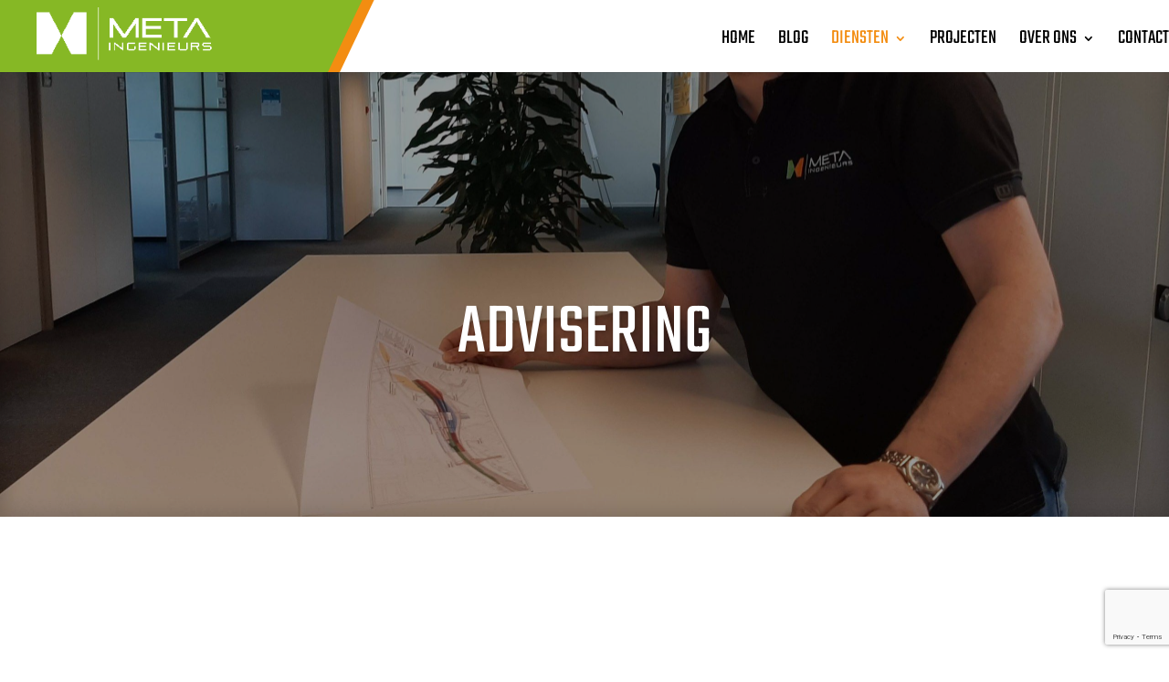

--- FILE ---
content_type: text/html; charset=utf-8
request_url: https://www.google.com/recaptcha/api2/anchor?ar=1&k=6LfFQN8UAAAAACli0YMI0Xf4erXJmSpX9JLRFPN2&co=aHR0cHM6Ly9tZXRhLWluZ2VuaWV1cnMubmw6NDQz&hl=en&v=N67nZn4AqZkNcbeMu4prBgzg&size=invisible&anchor-ms=20000&execute-ms=30000&cb=ghohqoehzlp8
body_size: 48458
content:
<!DOCTYPE HTML><html dir="ltr" lang="en"><head><meta http-equiv="Content-Type" content="text/html; charset=UTF-8">
<meta http-equiv="X-UA-Compatible" content="IE=edge">
<title>reCAPTCHA</title>
<style type="text/css">
/* cyrillic-ext */
@font-face {
  font-family: 'Roboto';
  font-style: normal;
  font-weight: 400;
  font-stretch: 100%;
  src: url(//fonts.gstatic.com/s/roboto/v48/KFO7CnqEu92Fr1ME7kSn66aGLdTylUAMa3GUBHMdazTgWw.woff2) format('woff2');
  unicode-range: U+0460-052F, U+1C80-1C8A, U+20B4, U+2DE0-2DFF, U+A640-A69F, U+FE2E-FE2F;
}
/* cyrillic */
@font-face {
  font-family: 'Roboto';
  font-style: normal;
  font-weight: 400;
  font-stretch: 100%;
  src: url(//fonts.gstatic.com/s/roboto/v48/KFO7CnqEu92Fr1ME7kSn66aGLdTylUAMa3iUBHMdazTgWw.woff2) format('woff2');
  unicode-range: U+0301, U+0400-045F, U+0490-0491, U+04B0-04B1, U+2116;
}
/* greek-ext */
@font-face {
  font-family: 'Roboto';
  font-style: normal;
  font-weight: 400;
  font-stretch: 100%;
  src: url(//fonts.gstatic.com/s/roboto/v48/KFO7CnqEu92Fr1ME7kSn66aGLdTylUAMa3CUBHMdazTgWw.woff2) format('woff2');
  unicode-range: U+1F00-1FFF;
}
/* greek */
@font-face {
  font-family: 'Roboto';
  font-style: normal;
  font-weight: 400;
  font-stretch: 100%;
  src: url(//fonts.gstatic.com/s/roboto/v48/KFO7CnqEu92Fr1ME7kSn66aGLdTylUAMa3-UBHMdazTgWw.woff2) format('woff2');
  unicode-range: U+0370-0377, U+037A-037F, U+0384-038A, U+038C, U+038E-03A1, U+03A3-03FF;
}
/* math */
@font-face {
  font-family: 'Roboto';
  font-style: normal;
  font-weight: 400;
  font-stretch: 100%;
  src: url(//fonts.gstatic.com/s/roboto/v48/KFO7CnqEu92Fr1ME7kSn66aGLdTylUAMawCUBHMdazTgWw.woff2) format('woff2');
  unicode-range: U+0302-0303, U+0305, U+0307-0308, U+0310, U+0312, U+0315, U+031A, U+0326-0327, U+032C, U+032F-0330, U+0332-0333, U+0338, U+033A, U+0346, U+034D, U+0391-03A1, U+03A3-03A9, U+03B1-03C9, U+03D1, U+03D5-03D6, U+03F0-03F1, U+03F4-03F5, U+2016-2017, U+2034-2038, U+203C, U+2040, U+2043, U+2047, U+2050, U+2057, U+205F, U+2070-2071, U+2074-208E, U+2090-209C, U+20D0-20DC, U+20E1, U+20E5-20EF, U+2100-2112, U+2114-2115, U+2117-2121, U+2123-214F, U+2190, U+2192, U+2194-21AE, U+21B0-21E5, U+21F1-21F2, U+21F4-2211, U+2213-2214, U+2216-22FF, U+2308-230B, U+2310, U+2319, U+231C-2321, U+2336-237A, U+237C, U+2395, U+239B-23B7, U+23D0, U+23DC-23E1, U+2474-2475, U+25AF, U+25B3, U+25B7, U+25BD, U+25C1, U+25CA, U+25CC, U+25FB, U+266D-266F, U+27C0-27FF, U+2900-2AFF, U+2B0E-2B11, U+2B30-2B4C, U+2BFE, U+3030, U+FF5B, U+FF5D, U+1D400-1D7FF, U+1EE00-1EEFF;
}
/* symbols */
@font-face {
  font-family: 'Roboto';
  font-style: normal;
  font-weight: 400;
  font-stretch: 100%;
  src: url(//fonts.gstatic.com/s/roboto/v48/KFO7CnqEu92Fr1ME7kSn66aGLdTylUAMaxKUBHMdazTgWw.woff2) format('woff2');
  unicode-range: U+0001-000C, U+000E-001F, U+007F-009F, U+20DD-20E0, U+20E2-20E4, U+2150-218F, U+2190, U+2192, U+2194-2199, U+21AF, U+21E6-21F0, U+21F3, U+2218-2219, U+2299, U+22C4-22C6, U+2300-243F, U+2440-244A, U+2460-24FF, U+25A0-27BF, U+2800-28FF, U+2921-2922, U+2981, U+29BF, U+29EB, U+2B00-2BFF, U+4DC0-4DFF, U+FFF9-FFFB, U+10140-1018E, U+10190-1019C, U+101A0, U+101D0-101FD, U+102E0-102FB, U+10E60-10E7E, U+1D2C0-1D2D3, U+1D2E0-1D37F, U+1F000-1F0FF, U+1F100-1F1AD, U+1F1E6-1F1FF, U+1F30D-1F30F, U+1F315, U+1F31C, U+1F31E, U+1F320-1F32C, U+1F336, U+1F378, U+1F37D, U+1F382, U+1F393-1F39F, U+1F3A7-1F3A8, U+1F3AC-1F3AF, U+1F3C2, U+1F3C4-1F3C6, U+1F3CA-1F3CE, U+1F3D4-1F3E0, U+1F3ED, U+1F3F1-1F3F3, U+1F3F5-1F3F7, U+1F408, U+1F415, U+1F41F, U+1F426, U+1F43F, U+1F441-1F442, U+1F444, U+1F446-1F449, U+1F44C-1F44E, U+1F453, U+1F46A, U+1F47D, U+1F4A3, U+1F4B0, U+1F4B3, U+1F4B9, U+1F4BB, U+1F4BF, U+1F4C8-1F4CB, U+1F4D6, U+1F4DA, U+1F4DF, U+1F4E3-1F4E6, U+1F4EA-1F4ED, U+1F4F7, U+1F4F9-1F4FB, U+1F4FD-1F4FE, U+1F503, U+1F507-1F50B, U+1F50D, U+1F512-1F513, U+1F53E-1F54A, U+1F54F-1F5FA, U+1F610, U+1F650-1F67F, U+1F687, U+1F68D, U+1F691, U+1F694, U+1F698, U+1F6AD, U+1F6B2, U+1F6B9-1F6BA, U+1F6BC, U+1F6C6-1F6CF, U+1F6D3-1F6D7, U+1F6E0-1F6EA, U+1F6F0-1F6F3, U+1F6F7-1F6FC, U+1F700-1F7FF, U+1F800-1F80B, U+1F810-1F847, U+1F850-1F859, U+1F860-1F887, U+1F890-1F8AD, U+1F8B0-1F8BB, U+1F8C0-1F8C1, U+1F900-1F90B, U+1F93B, U+1F946, U+1F984, U+1F996, U+1F9E9, U+1FA00-1FA6F, U+1FA70-1FA7C, U+1FA80-1FA89, U+1FA8F-1FAC6, U+1FACE-1FADC, U+1FADF-1FAE9, U+1FAF0-1FAF8, U+1FB00-1FBFF;
}
/* vietnamese */
@font-face {
  font-family: 'Roboto';
  font-style: normal;
  font-weight: 400;
  font-stretch: 100%;
  src: url(//fonts.gstatic.com/s/roboto/v48/KFO7CnqEu92Fr1ME7kSn66aGLdTylUAMa3OUBHMdazTgWw.woff2) format('woff2');
  unicode-range: U+0102-0103, U+0110-0111, U+0128-0129, U+0168-0169, U+01A0-01A1, U+01AF-01B0, U+0300-0301, U+0303-0304, U+0308-0309, U+0323, U+0329, U+1EA0-1EF9, U+20AB;
}
/* latin-ext */
@font-face {
  font-family: 'Roboto';
  font-style: normal;
  font-weight: 400;
  font-stretch: 100%;
  src: url(//fonts.gstatic.com/s/roboto/v48/KFO7CnqEu92Fr1ME7kSn66aGLdTylUAMa3KUBHMdazTgWw.woff2) format('woff2');
  unicode-range: U+0100-02BA, U+02BD-02C5, U+02C7-02CC, U+02CE-02D7, U+02DD-02FF, U+0304, U+0308, U+0329, U+1D00-1DBF, U+1E00-1E9F, U+1EF2-1EFF, U+2020, U+20A0-20AB, U+20AD-20C0, U+2113, U+2C60-2C7F, U+A720-A7FF;
}
/* latin */
@font-face {
  font-family: 'Roboto';
  font-style: normal;
  font-weight: 400;
  font-stretch: 100%;
  src: url(//fonts.gstatic.com/s/roboto/v48/KFO7CnqEu92Fr1ME7kSn66aGLdTylUAMa3yUBHMdazQ.woff2) format('woff2');
  unicode-range: U+0000-00FF, U+0131, U+0152-0153, U+02BB-02BC, U+02C6, U+02DA, U+02DC, U+0304, U+0308, U+0329, U+2000-206F, U+20AC, U+2122, U+2191, U+2193, U+2212, U+2215, U+FEFF, U+FFFD;
}
/* cyrillic-ext */
@font-face {
  font-family: 'Roboto';
  font-style: normal;
  font-weight: 500;
  font-stretch: 100%;
  src: url(//fonts.gstatic.com/s/roboto/v48/KFO7CnqEu92Fr1ME7kSn66aGLdTylUAMa3GUBHMdazTgWw.woff2) format('woff2');
  unicode-range: U+0460-052F, U+1C80-1C8A, U+20B4, U+2DE0-2DFF, U+A640-A69F, U+FE2E-FE2F;
}
/* cyrillic */
@font-face {
  font-family: 'Roboto';
  font-style: normal;
  font-weight: 500;
  font-stretch: 100%;
  src: url(//fonts.gstatic.com/s/roboto/v48/KFO7CnqEu92Fr1ME7kSn66aGLdTylUAMa3iUBHMdazTgWw.woff2) format('woff2');
  unicode-range: U+0301, U+0400-045F, U+0490-0491, U+04B0-04B1, U+2116;
}
/* greek-ext */
@font-face {
  font-family: 'Roboto';
  font-style: normal;
  font-weight: 500;
  font-stretch: 100%;
  src: url(//fonts.gstatic.com/s/roboto/v48/KFO7CnqEu92Fr1ME7kSn66aGLdTylUAMa3CUBHMdazTgWw.woff2) format('woff2');
  unicode-range: U+1F00-1FFF;
}
/* greek */
@font-face {
  font-family: 'Roboto';
  font-style: normal;
  font-weight: 500;
  font-stretch: 100%;
  src: url(//fonts.gstatic.com/s/roboto/v48/KFO7CnqEu92Fr1ME7kSn66aGLdTylUAMa3-UBHMdazTgWw.woff2) format('woff2');
  unicode-range: U+0370-0377, U+037A-037F, U+0384-038A, U+038C, U+038E-03A1, U+03A3-03FF;
}
/* math */
@font-face {
  font-family: 'Roboto';
  font-style: normal;
  font-weight: 500;
  font-stretch: 100%;
  src: url(//fonts.gstatic.com/s/roboto/v48/KFO7CnqEu92Fr1ME7kSn66aGLdTylUAMawCUBHMdazTgWw.woff2) format('woff2');
  unicode-range: U+0302-0303, U+0305, U+0307-0308, U+0310, U+0312, U+0315, U+031A, U+0326-0327, U+032C, U+032F-0330, U+0332-0333, U+0338, U+033A, U+0346, U+034D, U+0391-03A1, U+03A3-03A9, U+03B1-03C9, U+03D1, U+03D5-03D6, U+03F0-03F1, U+03F4-03F5, U+2016-2017, U+2034-2038, U+203C, U+2040, U+2043, U+2047, U+2050, U+2057, U+205F, U+2070-2071, U+2074-208E, U+2090-209C, U+20D0-20DC, U+20E1, U+20E5-20EF, U+2100-2112, U+2114-2115, U+2117-2121, U+2123-214F, U+2190, U+2192, U+2194-21AE, U+21B0-21E5, U+21F1-21F2, U+21F4-2211, U+2213-2214, U+2216-22FF, U+2308-230B, U+2310, U+2319, U+231C-2321, U+2336-237A, U+237C, U+2395, U+239B-23B7, U+23D0, U+23DC-23E1, U+2474-2475, U+25AF, U+25B3, U+25B7, U+25BD, U+25C1, U+25CA, U+25CC, U+25FB, U+266D-266F, U+27C0-27FF, U+2900-2AFF, U+2B0E-2B11, U+2B30-2B4C, U+2BFE, U+3030, U+FF5B, U+FF5D, U+1D400-1D7FF, U+1EE00-1EEFF;
}
/* symbols */
@font-face {
  font-family: 'Roboto';
  font-style: normal;
  font-weight: 500;
  font-stretch: 100%;
  src: url(//fonts.gstatic.com/s/roboto/v48/KFO7CnqEu92Fr1ME7kSn66aGLdTylUAMaxKUBHMdazTgWw.woff2) format('woff2');
  unicode-range: U+0001-000C, U+000E-001F, U+007F-009F, U+20DD-20E0, U+20E2-20E4, U+2150-218F, U+2190, U+2192, U+2194-2199, U+21AF, U+21E6-21F0, U+21F3, U+2218-2219, U+2299, U+22C4-22C6, U+2300-243F, U+2440-244A, U+2460-24FF, U+25A0-27BF, U+2800-28FF, U+2921-2922, U+2981, U+29BF, U+29EB, U+2B00-2BFF, U+4DC0-4DFF, U+FFF9-FFFB, U+10140-1018E, U+10190-1019C, U+101A0, U+101D0-101FD, U+102E0-102FB, U+10E60-10E7E, U+1D2C0-1D2D3, U+1D2E0-1D37F, U+1F000-1F0FF, U+1F100-1F1AD, U+1F1E6-1F1FF, U+1F30D-1F30F, U+1F315, U+1F31C, U+1F31E, U+1F320-1F32C, U+1F336, U+1F378, U+1F37D, U+1F382, U+1F393-1F39F, U+1F3A7-1F3A8, U+1F3AC-1F3AF, U+1F3C2, U+1F3C4-1F3C6, U+1F3CA-1F3CE, U+1F3D4-1F3E0, U+1F3ED, U+1F3F1-1F3F3, U+1F3F5-1F3F7, U+1F408, U+1F415, U+1F41F, U+1F426, U+1F43F, U+1F441-1F442, U+1F444, U+1F446-1F449, U+1F44C-1F44E, U+1F453, U+1F46A, U+1F47D, U+1F4A3, U+1F4B0, U+1F4B3, U+1F4B9, U+1F4BB, U+1F4BF, U+1F4C8-1F4CB, U+1F4D6, U+1F4DA, U+1F4DF, U+1F4E3-1F4E6, U+1F4EA-1F4ED, U+1F4F7, U+1F4F9-1F4FB, U+1F4FD-1F4FE, U+1F503, U+1F507-1F50B, U+1F50D, U+1F512-1F513, U+1F53E-1F54A, U+1F54F-1F5FA, U+1F610, U+1F650-1F67F, U+1F687, U+1F68D, U+1F691, U+1F694, U+1F698, U+1F6AD, U+1F6B2, U+1F6B9-1F6BA, U+1F6BC, U+1F6C6-1F6CF, U+1F6D3-1F6D7, U+1F6E0-1F6EA, U+1F6F0-1F6F3, U+1F6F7-1F6FC, U+1F700-1F7FF, U+1F800-1F80B, U+1F810-1F847, U+1F850-1F859, U+1F860-1F887, U+1F890-1F8AD, U+1F8B0-1F8BB, U+1F8C0-1F8C1, U+1F900-1F90B, U+1F93B, U+1F946, U+1F984, U+1F996, U+1F9E9, U+1FA00-1FA6F, U+1FA70-1FA7C, U+1FA80-1FA89, U+1FA8F-1FAC6, U+1FACE-1FADC, U+1FADF-1FAE9, U+1FAF0-1FAF8, U+1FB00-1FBFF;
}
/* vietnamese */
@font-face {
  font-family: 'Roboto';
  font-style: normal;
  font-weight: 500;
  font-stretch: 100%;
  src: url(//fonts.gstatic.com/s/roboto/v48/KFO7CnqEu92Fr1ME7kSn66aGLdTylUAMa3OUBHMdazTgWw.woff2) format('woff2');
  unicode-range: U+0102-0103, U+0110-0111, U+0128-0129, U+0168-0169, U+01A0-01A1, U+01AF-01B0, U+0300-0301, U+0303-0304, U+0308-0309, U+0323, U+0329, U+1EA0-1EF9, U+20AB;
}
/* latin-ext */
@font-face {
  font-family: 'Roboto';
  font-style: normal;
  font-weight: 500;
  font-stretch: 100%;
  src: url(//fonts.gstatic.com/s/roboto/v48/KFO7CnqEu92Fr1ME7kSn66aGLdTylUAMa3KUBHMdazTgWw.woff2) format('woff2');
  unicode-range: U+0100-02BA, U+02BD-02C5, U+02C7-02CC, U+02CE-02D7, U+02DD-02FF, U+0304, U+0308, U+0329, U+1D00-1DBF, U+1E00-1E9F, U+1EF2-1EFF, U+2020, U+20A0-20AB, U+20AD-20C0, U+2113, U+2C60-2C7F, U+A720-A7FF;
}
/* latin */
@font-face {
  font-family: 'Roboto';
  font-style: normal;
  font-weight: 500;
  font-stretch: 100%;
  src: url(//fonts.gstatic.com/s/roboto/v48/KFO7CnqEu92Fr1ME7kSn66aGLdTylUAMa3yUBHMdazQ.woff2) format('woff2');
  unicode-range: U+0000-00FF, U+0131, U+0152-0153, U+02BB-02BC, U+02C6, U+02DA, U+02DC, U+0304, U+0308, U+0329, U+2000-206F, U+20AC, U+2122, U+2191, U+2193, U+2212, U+2215, U+FEFF, U+FFFD;
}
/* cyrillic-ext */
@font-face {
  font-family: 'Roboto';
  font-style: normal;
  font-weight: 900;
  font-stretch: 100%;
  src: url(//fonts.gstatic.com/s/roboto/v48/KFO7CnqEu92Fr1ME7kSn66aGLdTylUAMa3GUBHMdazTgWw.woff2) format('woff2');
  unicode-range: U+0460-052F, U+1C80-1C8A, U+20B4, U+2DE0-2DFF, U+A640-A69F, U+FE2E-FE2F;
}
/* cyrillic */
@font-face {
  font-family: 'Roboto';
  font-style: normal;
  font-weight: 900;
  font-stretch: 100%;
  src: url(//fonts.gstatic.com/s/roboto/v48/KFO7CnqEu92Fr1ME7kSn66aGLdTylUAMa3iUBHMdazTgWw.woff2) format('woff2');
  unicode-range: U+0301, U+0400-045F, U+0490-0491, U+04B0-04B1, U+2116;
}
/* greek-ext */
@font-face {
  font-family: 'Roboto';
  font-style: normal;
  font-weight: 900;
  font-stretch: 100%;
  src: url(//fonts.gstatic.com/s/roboto/v48/KFO7CnqEu92Fr1ME7kSn66aGLdTylUAMa3CUBHMdazTgWw.woff2) format('woff2');
  unicode-range: U+1F00-1FFF;
}
/* greek */
@font-face {
  font-family: 'Roboto';
  font-style: normal;
  font-weight: 900;
  font-stretch: 100%;
  src: url(//fonts.gstatic.com/s/roboto/v48/KFO7CnqEu92Fr1ME7kSn66aGLdTylUAMa3-UBHMdazTgWw.woff2) format('woff2');
  unicode-range: U+0370-0377, U+037A-037F, U+0384-038A, U+038C, U+038E-03A1, U+03A3-03FF;
}
/* math */
@font-face {
  font-family: 'Roboto';
  font-style: normal;
  font-weight: 900;
  font-stretch: 100%;
  src: url(//fonts.gstatic.com/s/roboto/v48/KFO7CnqEu92Fr1ME7kSn66aGLdTylUAMawCUBHMdazTgWw.woff2) format('woff2');
  unicode-range: U+0302-0303, U+0305, U+0307-0308, U+0310, U+0312, U+0315, U+031A, U+0326-0327, U+032C, U+032F-0330, U+0332-0333, U+0338, U+033A, U+0346, U+034D, U+0391-03A1, U+03A3-03A9, U+03B1-03C9, U+03D1, U+03D5-03D6, U+03F0-03F1, U+03F4-03F5, U+2016-2017, U+2034-2038, U+203C, U+2040, U+2043, U+2047, U+2050, U+2057, U+205F, U+2070-2071, U+2074-208E, U+2090-209C, U+20D0-20DC, U+20E1, U+20E5-20EF, U+2100-2112, U+2114-2115, U+2117-2121, U+2123-214F, U+2190, U+2192, U+2194-21AE, U+21B0-21E5, U+21F1-21F2, U+21F4-2211, U+2213-2214, U+2216-22FF, U+2308-230B, U+2310, U+2319, U+231C-2321, U+2336-237A, U+237C, U+2395, U+239B-23B7, U+23D0, U+23DC-23E1, U+2474-2475, U+25AF, U+25B3, U+25B7, U+25BD, U+25C1, U+25CA, U+25CC, U+25FB, U+266D-266F, U+27C0-27FF, U+2900-2AFF, U+2B0E-2B11, U+2B30-2B4C, U+2BFE, U+3030, U+FF5B, U+FF5D, U+1D400-1D7FF, U+1EE00-1EEFF;
}
/* symbols */
@font-face {
  font-family: 'Roboto';
  font-style: normal;
  font-weight: 900;
  font-stretch: 100%;
  src: url(//fonts.gstatic.com/s/roboto/v48/KFO7CnqEu92Fr1ME7kSn66aGLdTylUAMaxKUBHMdazTgWw.woff2) format('woff2');
  unicode-range: U+0001-000C, U+000E-001F, U+007F-009F, U+20DD-20E0, U+20E2-20E4, U+2150-218F, U+2190, U+2192, U+2194-2199, U+21AF, U+21E6-21F0, U+21F3, U+2218-2219, U+2299, U+22C4-22C6, U+2300-243F, U+2440-244A, U+2460-24FF, U+25A0-27BF, U+2800-28FF, U+2921-2922, U+2981, U+29BF, U+29EB, U+2B00-2BFF, U+4DC0-4DFF, U+FFF9-FFFB, U+10140-1018E, U+10190-1019C, U+101A0, U+101D0-101FD, U+102E0-102FB, U+10E60-10E7E, U+1D2C0-1D2D3, U+1D2E0-1D37F, U+1F000-1F0FF, U+1F100-1F1AD, U+1F1E6-1F1FF, U+1F30D-1F30F, U+1F315, U+1F31C, U+1F31E, U+1F320-1F32C, U+1F336, U+1F378, U+1F37D, U+1F382, U+1F393-1F39F, U+1F3A7-1F3A8, U+1F3AC-1F3AF, U+1F3C2, U+1F3C4-1F3C6, U+1F3CA-1F3CE, U+1F3D4-1F3E0, U+1F3ED, U+1F3F1-1F3F3, U+1F3F5-1F3F7, U+1F408, U+1F415, U+1F41F, U+1F426, U+1F43F, U+1F441-1F442, U+1F444, U+1F446-1F449, U+1F44C-1F44E, U+1F453, U+1F46A, U+1F47D, U+1F4A3, U+1F4B0, U+1F4B3, U+1F4B9, U+1F4BB, U+1F4BF, U+1F4C8-1F4CB, U+1F4D6, U+1F4DA, U+1F4DF, U+1F4E3-1F4E6, U+1F4EA-1F4ED, U+1F4F7, U+1F4F9-1F4FB, U+1F4FD-1F4FE, U+1F503, U+1F507-1F50B, U+1F50D, U+1F512-1F513, U+1F53E-1F54A, U+1F54F-1F5FA, U+1F610, U+1F650-1F67F, U+1F687, U+1F68D, U+1F691, U+1F694, U+1F698, U+1F6AD, U+1F6B2, U+1F6B9-1F6BA, U+1F6BC, U+1F6C6-1F6CF, U+1F6D3-1F6D7, U+1F6E0-1F6EA, U+1F6F0-1F6F3, U+1F6F7-1F6FC, U+1F700-1F7FF, U+1F800-1F80B, U+1F810-1F847, U+1F850-1F859, U+1F860-1F887, U+1F890-1F8AD, U+1F8B0-1F8BB, U+1F8C0-1F8C1, U+1F900-1F90B, U+1F93B, U+1F946, U+1F984, U+1F996, U+1F9E9, U+1FA00-1FA6F, U+1FA70-1FA7C, U+1FA80-1FA89, U+1FA8F-1FAC6, U+1FACE-1FADC, U+1FADF-1FAE9, U+1FAF0-1FAF8, U+1FB00-1FBFF;
}
/* vietnamese */
@font-face {
  font-family: 'Roboto';
  font-style: normal;
  font-weight: 900;
  font-stretch: 100%;
  src: url(//fonts.gstatic.com/s/roboto/v48/KFO7CnqEu92Fr1ME7kSn66aGLdTylUAMa3OUBHMdazTgWw.woff2) format('woff2');
  unicode-range: U+0102-0103, U+0110-0111, U+0128-0129, U+0168-0169, U+01A0-01A1, U+01AF-01B0, U+0300-0301, U+0303-0304, U+0308-0309, U+0323, U+0329, U+1EA0-1EF9, U+20AB;
}
/* latin-ext */
@font-face {
  font-family: 'Roboto';
  font-style: normal;
  font-weight: 900;
  font-stretch: 100%;
  src: url(//fonts.gstatic.com/s/roboto/v48/KFO7CnqEu92Fr1ME7kSn66aGLdTylUAMa3KUBHMdazTgWw.woff2) format('woff2');
  unicode-range: U+0100-02BA, U+02BD-02C5, U+02C7-02CC, U+02CE-02D7, U+02DD-02FF, U+0304, U+0308, U+0329, U+1D00-1DBF, U+1E00-1E9F, U+1EF2-1EFF, U+2020, U+20A0-20AB, U+20AD-20C0, U+2113, U+2C60-2C7F, U+A720-A7FF;
}
/* latin */
@font-face {
  font-family: 'Roboto';
  font-style: normal;
  font-weight: 900;
  font-stretch: 100%;
  src: url(//fonts.gstatic.com/s/roboto/v48/KFO7CnqEu92Fr1ME7kSn66aGLdTylUAMa3yUBHMdazQ.woff2) format('woff2');
  unicode-range: U+0000-00FF, U+0131, U+0152-0153, U+02BB-02BC, U+02C6, U+02DA, U+02DC, U+0304, U+0308, U+0329, U+2000-206F, U+20AC, U+2122, U+2191, U+2193, U+2212, U+2215, U+FEFF, U+FFFD;
}

</style>
<link rel="stylesheet" type="text/css" href="https://www.gstatic.com/recaptcha/releases/N67nZn4AqZkNcbeMu4prBgzg/styles__ltr.css">
<script nonce="5gMORLUZzMWyPQoo6g4VTQ" type="text/javascript">window['__recaptcha_api'] = 'https://www.google.com/recaptcha/api2/';</script>
<script type="text/javascript" src="https://www.gstatic.com/recaptcha/releases/N67nZn4AqZkNcbeMu4prBgzg/recaptcha__en.js" nonce="5gMORLUZzMWyPQoo6g4VTQ">
      
    </script></head>
<body><div id="rc-anchor-alert" class="rc-anchor-alert"></div>
<input type="hidden" id="recaptcha-token" value="[base64]">
<script type="text/javascript" nonce="5gMORLUZzMWyPQoo6g4VTQ">
      recaptcha.anchor.Main.init("[\x22ainput\x22,[\x22bgdata\x22,\x22\x22,\[base64]/[base64]/[base64]/bmV3IHJbeF0oY1swXSk6RT09Mj9uZXcgclt4XShjWzBdLGNbMV0pOkU9PTM/bmV3IHJbeF0oY1swXSxjWzFdLGNbMl0pOkU9PTQ/[base64]/[base64]/[base64]/[base64]/[base64]/[base64]/[base64]/[base64]\x22,\[base64]\\u003d\x22,\x22Zgliw6ZELmHCm8OyFcOHwqzDucKMw5/DowEow5vCs8KbwqgLw6jCrDjCm8OIwpjCusKDwqcqISXCsFBiasOuUcKwaMKCB8O0XsO7w7hAEAXDm8KsbMOWfgF3A8Ksw4wLw63CgsKgwqcww6rDs8O7w7/DsGdsQwtaVDxwOy7Dl8O2w6DCrcO8YhZEACXCpMKGKlpTw75ZfEhYw7QZeS9YJcKXw7/CojAzaMOmWcObY8K2w6hbw7PDrSpqw5vDpsO1ccKWFcKYCcO/[base64]/[base64]/CvcOGE8OXw5VrwokeaMOvwoXDjcKmaSDCtzd1w4nDiSnDkmA+wrRUw7PClU8uYRQmw5HDqFVRwpLDl8Kew4ICwo4Lw5DCk8KTRDQxKzLDm39tYsOHKMO0R0rCnMOBUkp2w5LDtMOPw7nCrHnDhcKJRHQMwoFywo3CvETDicOGw4PCrsKGwoLDvsK7wotsdcKaIGh/wpcQQGRhw7Yqwq7CqMOnw5dzB8KLcMODDMKmKVfChXHDuwMtw6zCtsOzbikEQmrDsgIgL0vCgMKYT1nDoDnDlUrCuGoNw4hgbD/CqcOpWcKNw7TCnsK1w5XCs2U/JMKXbSHDocKFw7XCjyHCvRDClsOyacO9VcKNw4tLwr/CuDFaBnhJw517wpxmGndwTUhnw4Ifw4tMw53DpHIWC0PCl8K3w6txw4YBw6zCqcKawqPDisKtScOPeAxkw6RQwpo+w6EGw6gXwpvDkRvChknCm8Omw6p5OG97w77Dv8KWS8OIZFc4wrc2ESggZsOpWjNGbcOFJsOPw6DDtMKhcErCscKrex1MaXB/w7PCgSfDkn3DuHQOUcKCcwXCsR1CbcKoKsO4KcOwwr7DlMK4FEIqw4jCq8O6w7EtUC1jXj7CqWJMw7DCrsKqcVnDkVhvGTDDiwzDvsK/[base64]/wo85w6lHwqXCh1rDkW/[base64]/[base64]/[base64]/[base64]/w59aWg1Pw69OUm8aBWDDrcONBn/CiGfDm0zCisOrH1PCh8KKNDTClF3CqlN4e8OhwoHCu1LDu3h7PUTDtXnDmcKpwpEZWWwmbMOnXsKowpPCmsO5OwHDgB7ChMOJCcKFw43DsMOGZDfDpHbDsVxqw6bClcKvAsOwOSQ4bk7CpcK8FMO7NMOdK1LCsMK/BMKYaRrDkynDiMOhPsK0w7JFwrDClMOXw7PDkRMOJ2zDsmk8wrzCuMKjScKXwqDDsgrCncKqwrXCicKJLF3Ck8OiOFgbw7lvB3LCkcOiw4/DiMOtF3N+w44lw7rCh3l8w4YsXkDClARBw6LDhnfDskfDtMK0aj3DrMORworDu8Kzw48QZQAKw6kFMcOWT8O6BwTCkMKmwrDCtMOGHsOKwp0FIsOHwqXCg8Kbw6sqJcKCWsK/fT3Cv8OVwpV+wpRBwqvCnFzCssOsw7zCpxTDncK1woPDpsKxB8OnU35Iw7/CjzIebMKpw4rDucOaw7LDqMK5CsKcw5PDiMOhAsOHwp7CssKKwp/CslgvKXEEw4TCuhHCsns9w6kZBTVRwrQZSsKBwrYJwq3Cl8KfA8KII35cPlfDuMOjJzEGccK2w71tFsOqw7rCimw7LsKMAcO/w4DDtzPDpMONw7RvFMOEw5jDslZdwoLCksO4wpdpCgd+ZMOHQyXCum8LwrUNw4XCpnLCpADDrcKow5YHwpbDtnDDlcKYw57ChRPDnsKUdMOXw4QFQ3rCoMKqVBwjwrxnwpPCo8KSw7zCq8OuMsOhwoRDamHDocKld8O5a8OKQMKow7zCty/[base64]/w6TCpnxfA8ObayXCjlHDtDHDjgDDqCrDicKkwqrDsw1jwpQaIcOMw6jCq2/Cm8OzYcOCw6TDmSc8ckrDisOTwqjDgWkIMEzDmcK5ecKWw59fwqjDhsKNcXvCiDnDvjPDocKYwrvDoFBHe8OKLsOMEMKBwpJ+woPCgwzDicOiw5sCK8K3fMKPQ8ODQcKgw44Gw6ZSwp17VsOKwo/DoMKrw7VowobDlcO7w4dRwrM7wod7wpHCmE1gwp0aw6zCtcOMwoPDpS3Dtk7CnyDCgCzDosOrw5rDncKbwpAdOjY0XkQxHSnCpxrDncKpw7TDn8KUacKVw59UFADCllcMSTbDhEhQb8O8bsKpZTTDiCbDsgrCnW3DlhrCoMOaCnhtw4DCsMOyImrCpMKMcsOxwph/wqLCisKWwpjCrMOcw6fDpcOgCsK6d37DvMK3E24Pw43DnCbChMKNWMKlwqR3wqXCh8Oiw7YqwoPCok4xYcOfw4A5UEQFUTgXcG1vQsKWw79Kcy/[base64]/Cg2fClMKZZcOfZsKBVFPDqMKDasOoTMKLWcOGwqfDryvDpngjWMOewrXCphvDqwc+wo3Dp8O6wqjCuMOnDVbCl8OJwrgaw73DqsOXw57CpxzDicOGw6nCuxTDtMOkw5HDhV7DvMKsVCvCosK5wo/Dil/CgQ3CsVdww7BZEMKNLcOPwqnDmxLDlsKyw59ub8KCwqbCj8KMRUsfwqTDtivCrsK7wqV5wpQGMcKGJMO8D8OXfwkwwqZWLsKQwozCtU7Cn0VewpnDt8O4L8Oqw4p3GMK1JWcAwrJzwoMYT8KBGcOvW8OHXk5nwpfCvsOOO04QPQlVG0BXa3TDuX4CFcOFYsOewo/[base64]/CsMO/w5x6wpXDisOlcsKFw7ZawqVKE2YCwpFaMkjChRvCgzzCmHLDrWbDrWxgwqfClWDDkMO3w6rCkB7Cl8O4ajtTwrxQw486wrDDvcOTSjBlwoUxwp52YcKOV8OdDMOweUR1SsK5Hx7DucOzBMKOXBFZwpHDqMOXw6fDosK7BjolwoUhMjzDhnzDm8OtMMK1wqjDoBXDkcO/w6tkw7k6wqJQwopLw6/Cl1Rcw4MRNTV6woPDicK6w5bCk8KawrPDu8Kvw7UCXE4YasKNw5kbQEx3EBxzK3rDtMKdwpcDKMOow5k/R8K3X0bCsRbDsMK3wpXDoVpDw4/[base64]/[base64]/Dk8Okw5HCt2nCosKyw4HCuUTDhcOmfsKRw7zCk8OvRAhuwpLDmsOyXlrDoUt1w7fDoSEIwrYLHXnDrAFFw7kNNVbDkT/DnUbClXFtPl8xXMOJw5VEJcKTSHHDv8OLw47CssOFH8OJPsK3wrbDgCTDs8ORam0nw6rDsCLChsKeEsOKHMO5w6/DpMKeFsKaw7jCvcOoXsOTw4HCk8Krwo3DucOTeTdmw7jDryjDnMKKw6J0ZcK2w418csOePcOZAgbDrMOxAsOcLMO2wrg8aMKkwr7DlUpWwpMrDB1vTsKgDC7DvUBXEsOPTsO2w5jDqCjCkmPDkmYYw5vDrmY1w7rDqQtcAzLDssO+w7gEw6ZLJWjCpDF3w47DqyAkTG/DncOgw57DlCxTTcKXw58Fw73CscKVwpPDmMKKIsO4wpo2ecO/[base64]/CgBsTwoPCjsKgKjMxJsKjW8OowrbCosOwbR/[base64]/DlUvCvT0MIMObw7R3wpFHc8KSwqfDrwjDjCfDgcKJw73DkXhKE3Jbw7TDi0YNwqjCrx/[base64]/[base64]/DssKywrhrBsOqw4PDqcK7Ml7Clj/Dj8OPBMK/w4opw47CrMOAwo3DucKBWMOpw6jCvjEvUMONwrHCksOWNg/[base64]/KBVpw5PDscKaN1LDoMKoEsKuw57CvMOmMsOmwqk4wqjDjMK9NcO8w4vCosKXBsKVJEPCthHCvgwYf8Khw7/DhcOcw49Ww7o0McKJw5pBETTDvCobKcO3L8KYTDUww69rRsOGWMK/[base64]/DvjDDgcKfw5Evw6rDiMKfw63DvwTDtUnCmSTDhMObwodvw71wdMKrwqpYaCUwVsKcPWlhBcKOwo0Mw5XCrhDDjVvDs2zDq8KBwonCuEzDncKNwojDslbDhMOew5/[base64]/Di1RZc8KdwoHDojXCj8KYw4oARSvCh0czNU3CsUAcw6HCmHVaw77CkMKnYWnCmsOIw5XCrz5kETgow59MNmvDgDQ1wonCisK+woLDiwjCiMO4bmLCu2PCmFtHFBt6w5wPRMO/AsOGw5XDly3DkXXDn30ndTw2wrQmH8KKwoJvwrMJfEpDb8OReXjCpsO2WUEswpvDnWjCmFfCnhfCq2okXX4NwqYXw5nDpyPCrGHDlcK2wpg2wr3DlGJxBlNDwp3CuyATHBo3LR/CtcOvw6s9woo/w788OsKiMsKbw69Zwqg8QnrDvcOow5ttw4XCsDsYwqYlcsKWw4DDjsKKYcOnOVXDusK5w5vDsDhnCWkzw4wsFsKSQ8OAWxHDjsOCw6jDlMOYK8OYMxsILUlgwq3DrT8Cw6/Dv0XDmH0BwoHCt8Oiw7LDiSnDpcKdGGkqK8Kqw6jDrnR/woLDvMOxwqPDvMOBFBvDiEgbNjlgUw3DnFbCqGjChFAywoMpw4rDmsOnWGsvw6fDv8O1w4hlVwzDvcKqDMK2S8OyQcK6wpF5KEg6w5Vpw7bDhkTCoMKMd8KJw67Dt8KTw5LDsD5WQn9bw4RwGMKVw4UPKCzDuwTDs8Oow5nDpcKhw7HCtMKRDFHDrsKUwobClG/Cn8ODCUvCpsOAwonDqFfCiToOwpJZw6rCtsORBFRbLF/CvsOBwr7ChcKQfcO7E8OXccKtU8KpPcOtdTrCnyNZNcKrwqnDjsKswoTCgG49asKLwobDs8OaWE0Kwo7DmsKjFADCoGolYTbCnAIEb8OaURjDmC4idVPCnsKzcBPCrBw5w6xGHsO8IMKGw5PDj8KLwrJPwp3DiCbCt8Kiw4jCr3h2wq/CuMKewoRGwrhrEMKIw44wD8OGeGI7wo3Cv8K1w4NHwpNJw4LCl8KlY8K9D8OOMMK5B8KRw7duNQLDoW3DtMOuwp5/dcO4XcKWPH7Dt8KUw40pwpHCoAnCombCjcKEw6JYw64THsKZwpnDkcOpGsKkbMOvwprDk3cIwphtVQNgwq8yw4Qowp0zVQIyw6vChSYaJcKCw5xHwrnDoivCtk9xU0XCnBjCqsOPw6NCwoPDgkvDt8O1w7zDl8KOHCpEwo7Ds8O/UsKZw7HDmBXCtlbClMKdw7bDscKdK0bDvWLCmkjDssKiAcO8JkRdJ1A2wpbCryNBw7nDrsO0TMOvw5jDkEdiw4B5SsKkwo4iJyhSJwbCo2bCuWVoXsONw6pmCcOWwqI1VATCjGgXw6DDlMKOAMKlSsKSN8ODwpDCg8K/[base64]/DjcOmEMKRYgTCuAnDnGLCtnXCkUPDnWx2wpxwwq/Dg8O6w6kcwqMZL8OmCGhXw5fCo8ODw6PDkGBLw6Y9wobCtMO6w6FUdH3CkMKjT8O4w709w7HCl8KFIsKxLG08wr4YLmFgwpnDs03CpwPCjMK1w4AIBEHDssK+BcOuwpJwGUDCpsKAFsOdwoDCp8O5UcOaEDEmEsOmbjJRwoLCj8KQAsOvw4keOsK/TGYNcXRHwot7ZcK6w5vCkEXChzzDvm8gwr7Cp8OLw6DCvcOoYMKJRCMIwqYjw5E5O8KNw4lHGjQuw51Yfk0/K8OGw7XCn8K1asOMwqXDgwnDtjTClQzCrRtheMKFw7c7wrcNw5BfwqtmwonCpC7DqnJZMx4LZmvDqcOFQcOkXHHCn8Kww45AKyo7KMOZw4gFUHdswp82FcO0wrMnIFDCvmHCicK3w7xgc8KYLMKWwpTChcKSwoMGSsKaVcO1PMKrwqYeAcOxMQp9JcOpK0/[base64]/CrX5wdcOmDsOAw7/[base64]/[base64]/DmMKWw4xBDSfCiMOxwpjCsiluSxUUwqTDhH0yw7HDqTLDgMKHwo8kVQjCkMKDIRjDhsOZXE7CiwHCnF1odcKgw4/Dv8KtwpBTMMKHfsK/wpcYw7HCgXhrZMOsVcO/biYuw7bDtVoXwoATV8ODR8OWPhLDkWYtTsOTwqfCv2nCrsOLesO8X10PWXIYw6V/KiTDtjguwoPDjj/CrQh4SHDDkhPCmcOfw6w3wobDocKoe8KVXiplAsOlwrZ6aF7Dv8KdZMKUwqXCulJ4E8KZwq8Cb8KdwqYQcDwuwqx1w4zCsxV7fsK3wqHDnsObdcK2w71kwq5Swo1GwqRiBSskwqPCisOXDgnCtRgCTsO4FcOuFcO8w7UTVyXDgsOXwp7DqcKLw47CgBXCsh7DvAfDhU/CoSHCh8OPwo3DgmrCg2pua8KVwojCnCbDsEHDhWliwrM/[base64]/wrDCjWNFwp/Dvx4nHyZRf8O9wrDCrlTCjzQDwr7DrAASRFt7DMOpDFPCjcKQwofCgsKOaVnCoC1uFcKOwoolQinClcKHwqhsCxEdWcOzw73DvibDncO0wrkpfBvCg2Fvw6xLwpkeBcO2IRrDtl7DlsK2wpURw7t6SD/DjMKoQU7DscO1w7vCjsKTdCV7UcKFwq7Di3k4eFMdwoE/KVbDqyHCrxxEf8OEw78mw7nCpizDklvCogjDnErClgrDqsKwUMKOS3kHw4InMTB7w6Ixw6QTIcKpKhMMV10hFBZQwrbCmGnDkQ/DgcOSw6ARwqYfw67CgMKhw6R2VsOgwpzDoMOXDAPDnVvDm8K4w6MBw6o0wocqAEXDtmYRw4RIUhrCssOzQMORWXrDqD0ZFsOvwrR/QFoEF8O9w4nCgiUxw5bDnsKHw5fDscKXHBlARsK2wrjCoMOxTyTCgcOOw4HChSXCh8OswqfCnsKDwq9OLBLCosKHd8OUexDCnMOawr7CpjAMwpnDpXYZw5nDsF84woLDo8KwwrB4w6pEwq3DiMKedMOqwpzDsTFHw7ocwopRw7TDn8KYw5UUw4xtKcOhOwfDtVzDvMO/w7w4w6YHw6Q5w5pOegVVUMKkGcKGwpAUMVnDsBLDmMOUfXI1F8KVFHhkw7Z1w7vDjcOBw5HCuMKCMcKiQsO/amnDrcKIK8KDw4LCjcKYK8OYwqLChX7DknHDhSLCtzRzA8KXAMO3W2HDg8KJCgwdw47ClWfCjXsqwr3DvsK2w659w67ChcOCPcOJMcOYIsKFwrYvIn3ClEt+IV3CkMOcKTo+K8OAwo0RwrNmR8O4w4cUw7twwpkQfsOkP8O/[base64]/CnSQIbCw8HjgacMOXNgfDscOBFsKLwo3Dk8KKXG0OSxjCvsKbS8K0wqXCsR/Dt0LDo8OKwpHCnDgJNMKXwqPCr3/ClHTCr8K0wpnDgMOdUmh3GmjDjHMtXAdaFcOFwrjCm0xrWBVlaxDDvsKwRsOsP8OBHsKMfMOdwpEQbivDiMOkA3nDtMKWw4dQPsOFw5VtwpHCp0F/wpjDiWA3GMOrUMOTRcOKRwfCoH/DvCNUwq7DownCn18xHVfDpcKwL8KYWy7CvGx0KMKdwp5tNzTCuC1Sw7RXw5PCmsOrwr1HRX7CuU7Cuzglw6zDoBM4wpXDq1A3wo/CsmFJwpPCn2ErwpoQw4Uqwp4bw49Zw6A/[base64]/Ci2VnwqfCkEROS07CvA/Dli5XwrJjDcOfYDN0w6kXDhdJwqfCtxTDvsOzw51UJcOYAsOFT8Kww6c+W8KXw5rDuMOjb8KgwrDDg8ObOwvDm8KCw7BiH1zDrG/Dvl4HTMOZel1iw6vDp3rDjMOmBVHDkGs9w6VewrLCs8KOwpzCuMK+dCXCnFrCpMKIw7/DhsOzZMKAwrwXwqrCksKXIld6aDwMOsOXwpbCnE3DokvCtyccwq0/wo7CqsO8FsORICPDsHM3Q8OpwqzChRJrWF0hwojCszhiw54KbUTDoQDCoVoYZ8Kqw5HDmsKRw4IVBlfCocKXw53CisOLLMOCT8OMTMKkw6vDqH3DvxzDgcO7CsKmHFjCtDN4NsKLwrMxOsKjwps2RMOsw4JUwoMKMMOOwovCosKIUzdww5jDrsO6Wz/DvFrCu8O+BDXDnjR1E3NXwrzCggDDhT7DhwoRe0jDvBTCimwXYBQKwrfDrMO8Rx3DomZ5SyJSUcK/wqXCtnI4woAhwq1yw5RhwpzDssK5bzHCisKswr8Lw4DDtEEkwqAMIG9VVk3CmDfCt0pgwrgMUMOlXxIqwrnDrMOcwonDjXwkOsOpwqxFanU3w7vCqcKwwrDDpMO9w4bCisKhw5zDtcKEcGZswrbCjwh7JCjDscOOBcK/w5LDmMOjw6lqwpDCp8O2wp/CvMKIDWTCv3R3w7/[base64]/JU3Cnx9MwrXCimonw5vCmcOFw5zCnsOXwojDpkjDqcKlw73DpW/CkHvCtMKJACB8wo1AUUDCiMOhw4LCsHbDiHnDsMO6eix8wqJSw7ZuQSwnaXFgWS9eB8KFRcO6BsKLwpHCvCHCs8O9w5N9NTddJ1/Cl0hmw43DsMOrw6bCkm9/wobDmGp/w4bCpBBsw7EeTMKfw69ZZMK6w6kaTSMxw6vComtoLTMwcMKzw4FdQigpI8KDbTzDgMKnLX/[base64]/CuMKSMcK4w4fDksOYwpzDu8OOEhnCuMKZXDXCpcOBwrlbw47DvsKdwpJYasOOwoBmwpsBwq/DsEMNw4JoRsOvwqQvNMOcwqPCjcO6w5xqwr/[base64]/DiMO/w7p+w7HDpMK2wrRiw4zDusOjwqzCkMODfT4bw6jCj8OXw4vDqj4/[base64]/CqsK3wrHDosOhw6zChFPDiQtSw5/Cij/[base64]/Cnx4pw5zCmVvCjD/CnxlfworDtcK6w4dQNlInw4rDiQLDlsOJex8ow6UZZ8KHw5FrwrVnw5bDvHfDonRCw7MNwrE/w5vDocOzw7LDrMKmw6d6McKUw5LDhhPDjMODClvCo2LDqMOBPV/[base64]/DjMKUw5BnHcO5fnghw5MFw6cFPzjCox1Fw5QRw7Jlw6/CsEvClnljw4fDqhp5A3jCjC9GwpvChlDDr2LDocKzGU0nw5PDhy7ClBDDvcKEw4jCl8K+w54ywoQYNSzDtEVNw5jCo8KxIMKRwrXCuMKNwqoPHMOkFsO5wqB+w4F4Zl0pHzXDqsKbw7/[base64]/DrMOySTACw4t8wr7CviDCuMOlUMOJSiDDscOVwrRRw6hYwr/Ci0HDvlZnw4EoKCPCjjoNHcO2wpHDsUsswq3CkcOacEkvw6vDrcOtw4TDoMOdCB9Wwoo0wobCrCc0Tg/[base64]/w6taw4bCp8OKcgLCkBnCt8O/eHFRwoJqdmrDqsOqCMKnw4xww55Dw6PDiMKew5RKwqLDv8O4w6jCk2NDSRfCocKnwrXDpmBuw5hrwpfCpFtmwp/[base64]/woh3K09ww6TDpnnChMOnWnFSwqMBEnHDpcO+wr3ChcOpwpnCmsKiwqnDliM8wqfCgVnDpMKswqE0aiPDucOgwr/Ci8KlwpRFwqjDtzAIVGrDqErCpk0waCPDuTgLw5DCvgg6QMOuWidbJ8OfwobDksObw4nDg1tvWsKYC8K6H8O8w5ghA8K1LMKewpzDs2rCqMO+wop1w53CiR8ZBFTChMOQwptUImVlw7hJw645YsKWw5nCkUg5w5A/[base64]/Dql3DsGUBMlDDp8OaTXnClyzCr8KSPwLCicKyw5LCvMKACl1oClBZDMKyw5IuKhPDn3x5wo3DpBZMw68BwrbDs8OmC8O+w4HDgcO0HF/CvMOLP8OKwrVEwqDDtMKaNVjCmEEQw5bClm89F8O6FkMwwpXCpcOUw5XCj8KjEnDDux8tesK6F8Kod8Oww7ROPWnDoMOiw7LDj8O2wrvCpsOSw5gRMMO/wpXCm8Owc0/ClcKIZcONw45NwoTCoMKiwqV/[base64]/[base64]/ChDxCF8KRwrVrFx43V8OBw4TCsVrDkMOmw4XDsMKvw5PCv8KhacK5eTcdVxvDrcK4wqQLbsOZw4DCqz7Cn8OYwpzDk8Kuw4bDkcOgw4vClcO/w5IPwo02w6jCsMK7XSfDuMKUFW1Lw70KXiE9w77CnHDDi1DClMO6wo01GUjCoRI1w4/DqUDCp8KKNsK5IcKgZQ/DmsKfUUfCmg09QcOuVcOnw5diwph7GnJgwpVcwqwRb8OsS8KhwpdgScO7woHDu8O+OxVOw48vw4vDgSw9w7bDkMKpNR/DvMKZw5wYFsOwHMKVwqbDp8O2BsOiZSN/wpQbPMOvLsKtwpDDuSF+wqBPET9LwofDrcKEIcOhw4cuw6LDhcOLw57CixdUEcK+YsO+fQTDjgbDrcOGw7vDncOmwqjCksOlW2tewpskUyJAVcO/ICzCm8Oca8O2EcK2w7rCkDHDpVk9w4Vjw4xsw7/[base64]/Cv8KZwrDDisKfwp7DoDvDlMOOBCrChQAbAldrworDp8OjAsKgKMKsB2HDi8KRwoowG8KQIE8tZMK5QcK/RSXCh3PDmcOmworDgcO7bsObwobCrcOuw7HDlxM8w70Fw75KPXQuewpew6bDpn7Ch2TCjw3DrG/DtGnDqHbDuMORw5giPEjCmUxtLcOQwqI0w5XDn8KwwqUhw4URecOCJcK8wr1HCsKYwp/CuMKtw7Q7w5Frw4c/[base64]/w7cNw7d6QA8qf8K+w54bLsOww7DCpsKPw7A5G2zCv8OADcOswoHDmEzDsg8lw4wQwrtowrIfKcOXScK/w6gQU2DDtVnCpXfCl8OGeDhGYzMBw5PDgUF9M8KpwoRFwp4zw4rDjU3Dj8OXMMKibcKOJcO4wqUtwpohWmcBLmpcwoc+w5I0w5EAaDHDocKpd8Onw7h6wqXCm8Kjw6HCmjtXwr7CrcKXP8Ouwq3CmMKqL1PDiAPDlMK8woHCrcOJe8O/DD/ChMKpwpjDpC7CsMOdCgrCkMK7c384w4Muw4PCk3PDkULCjsKvw4g8AkXCtnfDlsK7RsOwW8OyacO/QzLDr1BHwrB/ScOjNB1TfCdbwqjCscKbHEnDt8O9w7nDtMOkXh0VRjHDuMOkbsO3Yw08CnlawpHCqgpUw5HCucOSCS5rw5fDrsO9w792w4FcwpTCpFhXw71dDTROw4zDtcKswqPClE/DsDxQdsKGBsOgwq/DqcOpw6Y2En8vfFocR8OtFMKPdcO8WkfClsKiPsKjAMKywrPDsTzCvC0fbxo+w7rCt8OnPg7CkcKEClrCqcKHEVrDkxTDvVnDjyzChMKlw58Ew6zCvFpHTDzDvsOKTMO8wrl0ShzCqcOhOWRAwpkaejgkCxo2wojCgsK7w5djwq3Cs8O4NcOjKsKxLhXDscK/[base64]/D8KSdwRRwqFTIwPDvcKgKHRiw6nCvsKYXMOwAzPCqyTCgRMZEMKrTsO9VsOzCMOKfsOEMcKswq7Chx3Drn7CgsKMYF3CqFnCpMKUJcKlwoDDsMO1w6d9w67CjW8POV7ChMKIw4TDsSzDk8O2wrMwM8O8IMKxT8Kgw5lIw5/Dr2fDkXLChl/DuwDDrR/[base64]/CkMKmw7zDl3/CpcOFworDoTDDgcOmQsK4LQjCux/Cp2LDgMOIAktewr3Dn8OOw4oSfgFiw4nDsj3DvMOeZxzCmMOkw7bCtMK4w63Cm8Ohwp8Uwr3Cvm/[base64]/YcKiXsOrSHvCisOCBcK9BHwNVmXDncKTEcKhwrZ3EUZ2w4sldsKjw6DDt8OKAMKHwo5/RF/DoGLDnU11BsK/MMKXw6nDjz3DtMKgScOaQlPDpMOAQ20YZHrCqgjClMOyw4XDuCjDhWg8w5JoUQI/KnR7a8OxwoHDvhDCkBXCq8Obw6UUwrZowpwuR8K/ScOGw6lkHx0ieXbDlEQffMO6w5Fdwr3Cj8OqScKfwqPCv8OIw4nCvMOdJ8ODwohKSMO/wq/Cj8OCwpzDusOew5s4OcKAU8Osw6jCksKIw7FvwrnDnsOpZiQmOzZ2w61tZ20OwrI7w4EXX33CssOww7pKwqhsWBDCnsOCUSDDkwEYwpDCnMK6VQ3DkyAmwoPDkMKLw6DDnMKhwr8MwrpTOA4hFMO/w6nDhhDCiHFgejXDgsOEZ8OdwqzDu8K9w6nDosKtw5LCjyh7wo1FHcKVYsOcw4XCpGMEwq0Bc8KrbcOmw6vDgMOJw5hdEcKxwqMtO8KYagF6w47CjcOtw5LDnzA0EXdPTcK3w5zDrTZGw58kWcOowoJ2GcOyw67Dp38Vwp4FwqJOwpwCwpXCtkXChcK7HCDCgE/DqMOsGG/CisKLTgbCj8O9YFsow5XCsXvDscOga8KcWTHCqcKJw7nDkMKIwoLDuQVFfWdHRMKtFXdrwoI+T8OWwr88dC08wp/[base64]/[base64]/Ch8K6XilNVVV3AcKVOwtJw71wfMO6w4JNw6LDgXY9w6zDk8K+woTDpcKFGcKmWzkwFgsoewPDosO9J28KCcO/VETCtsK0w5bDqmsPw4/CssOzSgExwq44HcK1ZsKHYgzCmsKWwoIoDlvDqcOWL8KYw7EEwo7DvDnClgTDizlXwqVDwrnDlcO8wopNBV/DrcOowprDkwNzw6jDhcKQEMKGw5jCui/DsMO+wrbCg8K8wqfDl8OGwrHClFHDksKuwrxlSCISwprCn8KRwrHDtSUlZivDoUYfWMOkI8OMw67DusKVwrB9woFEUcOEWS3DiA3Di1DCn8KvNcOHw719EsO+RsOswpDCt8O9FMOmHcKsw5DCg0o2SsKaYzHCkGbDnn/Dh2B2w5cnNVrDo8KbwqPDrcKoAMKPBsKlV8KQYcKkRXhXw5RdUkI7w53DvsOjLR3Dj8KjFcO3wq8LwrgJccOWwq/CpsKXfMOUBALDjcKRCQNcFFbCi01Pw5EQw6jCtcK5YMK5N8KXwoNQw6ElHGYUBAfDosOtwqvDr8KjRGJeBMOMKyE2w4ZoNXZ4BcOrQsOSLC7CqDzChgFBwqvCnkXDpB7ClUppw4FPTW0fKMKnDsOxLDsHfQp/BcK4wpbDn2TCk8OQw6zDlS3CocOrwpEiJCnCmsOnAsKjLzV3w4dew5TCuMK6wr3DscK4wqZtD8OOw4NtKsOWI0E4WDHDtyjCkX7CssKWw7nChsK/wpfCgzdBMsKvHQfDt8KuwrZ3PG7DsVPDoVHDmsKTwozCrsOZw7J/cG/CnzLCggZNUcKXwp/CtXbCln7Chz5OWMOpw6kMOSBVAsKmwpkBw4bCqcOOw4QuwrPDjTwIw77CrA/CtcKwwrVWekrCqSrDuVbCowvDgsOawrAJwqHCnX1/FcKMbB3DlTlYNT/CmXXDlsO7w6HCuMOvwp7DjwfCh3gRUcO+worCgsO2YcKCw4tswpbCusK+wqpWw4olw6tJGcO0wrFRVsKHwq8Ow4JJZcKwwqRiw4LDmE4FwqHDvMKnX17Cmx9iGDLCn8K3Y8O9woPCmcOCwoEdL0rDvcOaw6/ChMKjZ8KYIVnCqVlXw6NKw7jCv8KNwqLCmMKnQsKmw4Jxwr0BwqrCpsOCTWhEalBFwrFewodewq/ChsKmw5/DjF3DuTHCtsOKLD/CpcOTdcOpR8ODYsKSSHjDmMO+wrwvw4XChG5qOi7CmsKNw6NzU8KCMWvCpjTDklVjwrdrSj9twrQCYMOKR2DCsAPCvsOHw7hswpcaw4DCpFHDn8O/wqclwopSwrNBwokRQyjCvsK6wpknK8K/QcO+wqF6QR9UbQNHL8Kdw700w6fDoEw2wpfDql9dUsKBPsKxXsKfcMK9w4B5O8OZwpkywq/Dr3lFwoMGPcKAwooQDztDwr4RPW3CjkZ/woZXB8O/w5jCjsKgMEVZwpNdOm3CsB/[base64]/CpcOVwokXw4RZesOgZxXCqcOVw5LDtMOoS23DucO3wqxCwot5FEdIF8OKUTdOwpXCicOuSA8WR19VBcKlTcO1EFDClx8we8KZAMO4KH0bw7vDo8KxQMOFw45tX2zDgl9ET0XDnsOVw4zDujPCnzjDoW/CusOoGTlpVcKAZTFowp8zw6XCosO8F8OZMsKrCAp8wo/[base64]/[base64]/DpTdQw5pACFDDvTXCuMKVZT3Dn8KiwoQGNA1XGsOmKMKWw47Ci8KSwqzCp0AISU7CvcKkJMKcw5RaZX3CmMKRwrTDpAQyWhTCvcOIWMKNwpbCti9awrNnwo7CpMOPc8Ozw4/DmFXCuSQNw57DoBJBwr3Di8KswqfCo8KVW8O9wr7DlUnCoWjCv250w6/Du1jClMOJMVYDeMO+w7LDhAxMPwPDtcOiC8KGwofDvjXDssOJC8ObHUxHS8O/[base64]/[base64]/A2V6wrDDmUR8w6NfwoXDswEmNxd/w504wozCqFE9w5txw6PDkXjDgMOuP8OWw57DtsKkI8OGwrANHsKFwrA9w7c4w7HDrsKcIVgCw6rDh8Ofw5wEw4/CqgvDgsKPHSPDgDl8wrzCj8ONw7lDw4FCPsKReE9BPHF/EcKFBsOUwrBiSS3CssOaYVPCv8OCwonDqcKYw7AdQsKIGsO2SsOTa05+w7s6FD3ChsKTw4VJw7kwekpnwojDuDDCm8Kcwp5twq5REcOyV8KZw4kEw6paw4DDgADDkcOJADAYw47DpBPCvjfCq37DsVPDqD/CpsO8w697eMOIT1hsP8KCc8ONHChxeQfCgQ/[base64]/[base64]/DvR5qwpV6wrZVw7dKI8KVwqfDjXHDscOcw7HDiMOxw7hgLsOdw7MKw5sxwo0hUsODLcOew4nDscKVw6/DoEzCocOew53Di8Kxw617JUo9wpfDnELCj8KRIUpeWcKuVjNXwr3DncOMw4XDug92wqZmw7RKwpDDmcKaJXM/w6zDmMOMRMKZw697JAjCgcOPCDMzw4d5TMKXwp/[base64]/DoHQZfgojTMKsBRvCqlDCkSnDmMK3w53DpsOdNcKgwrA6F8OqEMKGwrLCqmbCrRJhMMKowp0aDlVFX3wuH8OaXETDh8OSw78Xw5FOwqZjFjfDowvDn8Onw47CmXQNw5PCulJ4w6XDsz/DlRIOFTzDnsKiw4fCn8KDwohTw5/DlgnCicOKw7zCmXnCgD3CisKySxl1HMKTwpF9wqjCmB5Yw44JwrNCFsOUw7I4QTjCncKJwqN9w74gTsOpKsKAwpdmwqgaw4N4w63CkwjDq8KRanDDogpVw7vDm8Odw7V2DCfDlcKEw7hQwot9WD/CkmJrw7PChHIBwqUCw63ClirDicK6VQ4lwrAawqQNdMOQw7V1wo3Ds8KkHRA3d0cDWSMLDTTDrMOwJnhuw4rDhcOTw47DqMOiw458w63CgcOtw5zDu8OWE0ZVw5NnGsOpw5/DkRDDjsORw4AHwqZeNcOcI8KYRynDgcKQwp3CumE0cDgew4cpXsKRw5nCpMOkXE5lw4ZiCcOwSmHDjMK0wptfHsOKVnXDisKLCcK0GlAFbcKqCCA7MFADwpbDmsKDP8OZw4kHVw7ClE/CosKVc1A2wpkwX8O0FxvCs8KuZhpEwpXDmMKePX17NcK2wpRNNAhMOsK+eXLCqFXDnGkmW17DkB4sw5kvwpAIKREWAAjDlMOSwpEUbsOIAllsEMKdJHoewrpWwp/CkVQCUlLDg17DisKbIsO1wrLCgEUzf8OCw4ZMLsOdDSDDg30SOmMtJVjCqMOLw5nCpMKmw4/Dh8KUecKaBRcCw6bCujZ4wr89HMKnT3zDnsKwwonClcKBw73CtsO+ccKOK8KmwpvCqDXCqsOFw61wQBdewqbDhMKXQcOHB8OJO8K5wr5iMBs5HhlScRnDjCXClgjCvsKjwrzDlG/[base64]/Ch8K3wpkvBcO/WMKBw5MKw44nw43DgsOtw70FCl5iYsKGeSM0w457wp91QitPdz7Dq3HCqcKvwph4NB9Mwp/CtsOow6wqw5zCu8O8wowGbsOZWj7DpicYTELDnm/DsMODwqMBwp54dzAvwr/CtwdDcw5ARMOtwpvDlDTDnsKTW8OxGyYuYm7CoRvCncOow5nDmijCk8KzScK1wqIlwrjDkcOww5wDJsOhHMK/w6HCjAUxKB3Dj33ChW3DtMOMJcOPdnQhw45reHXCoMKhMMOaw4s0wqIQw5UhwrLDicKnwqHDuns/BmvDkcOMwrfDsMO3wovDsDZ+wrJ4w4bDrHDDnsKCZ8KRwrHCnMKbBcOSDkoJAcKqwonCj1fClcKeHcOcw4dZwpIxwqDDusOFw5XDnV3CssKXNcKQwp/DpsKWcsK9w7ktw744w6dwUsKIwqV3wpQWYFHCiWbDn8KDW8Ofw6bCs1bCvFUCQFLDgMK5w7DDucOAwqrClMO6wp/CsSPCihBiwoVKw4XCrsKQwofCpMKJwrnCiQfCpcKeIl5hdDBdw6nCpjzDg8KofsOWFMOiw5DCssO3DMKCw6XCu1bDosO8NcOrITfDukoCwo9zwodZY8KuwqDCpTwJwpZNPWBrwr3CtnLDisKxfMOGw6HDrwYMVT/DpSNQYGbDo0pww54Eb8ONwoN0dcKEwrIxw6w1X8KwXMO2w6PDmMOQwpIzJCjDhUfCsjY4YVFgw4stworCt8OFw5cyasOLw4bCsh/[base64]/DgE9lfcKoE8KBVMKnw5x6w58Tw5dQw6VjEVwEQ2/CtHwbw4fDpcKjeiHDlgHDh8OnwpFkwp3Dm1nDrsKDEMKYOz4GAcOVa8KOMifDlWfDkFRsR8Ktw73CksKswrPDkRLDrsKgw7jDnGrCjzRTw7Qhw5YHwoNJwq3DqMKAw7DCiMOPwo97HTUENg\\u003d\\u003d\x22],null,[\x22conf\x22,null,\x226LfFQN8UAAAAACli0YMI0Xf4erXJmSpX9JLRFPN2\x22,0,null,null,null,1,[21,125,63,73,95,87,41,43,42,83,102,105,109,121],[7059694,272],0,null,null,null,null,0,null,0,null,700,1,null,0,\[base64]/76lBhn6iwkZoQoZnOKMAhmv8xEZ\x22,0,0,null,null,1,null,0,0,null,null,null,0],\x22https://meta-ingenieurs.nl:443\x22,null,[3,1,1],null,null,null,1,3600,[\x22https://www.google.com/intl/en/policies/privacy/\x22,\x22https://www.google.com/intl/en/policies/terms/\x22],\x22nfAxMURu+DZfn+YC7tckN/22W1uXLlCxjpWhRUDayQE\\u003d\x22,1,0,null,1,1769825204449,0,0,[123],null,[14,101,136,14,76],\x22RC-xxrvxdlK2s3ZDw\x22,null,null,null,null,null,\x220dAFcWeA6vJZFkCFmGKA79R4Kueh8Mn0cc9toxKS9wSIsfobOEjFjk-BA5TdawsZ9RyyWdHXAobU-4a_ZKBckuPZB_kwzO3ydX3Q\x22,1769908004388]");
    </script></body></html>

--- FILE ---
content_type: text/css; charset=utf-8
request_url: https://meta-ingenieurs.nl/wp-content/cache/min/1/wp-content/themes/contractor-divi-child-theme/style.css?ver=1737039633
body_size: 1758
content:
.mobile_menu_bar:before{color:#0078bc}@media (max-width:479px){.mobile_menu_bar:before{color:#fff}}.cta_menu a{background-color:#0078bc;color:#fff!important}.more-link{background-color:#73be0f;color:#fff}.et_pb_widget{border:1px solid #e5e5e5;border-top:5px solid #73be0f}.button a{background-color:#73be0f;color:#fff!important}.button a:hover{background-color:#0078bc}.review_title{color:#0078bc}.et_pb_widget_area .menu .menu-item{background-color:#73be0f}.et_pb_widget_area .menu .menu-item:hover{background-color:#0078bc}.et_pb_widget_area .menu .menu-item:hover a{color:#fff}.et_pb_widget_area .menu .menu-item a{color:#fff}.et_pb_widget_area .menu .current-menu-item{background-color:#0078bc}.et_pb_widget_area .menu .current-menu-item a{color:#fff!important}@media (max-width:981px){#page-container{overflow-x:hidden}}@media (min-width:981px) and (max-width:1400px){.et_pb_row.custom_row_95{max-width:95%!important;width:95%!important}}.column_shadow .et_pb_column_1_3{box-shadow:0 0 30px 5px rgba(0,0,0,.25)}.column_shadow .et_pb_column_1_4{box-shadow:0 0 25px 5px rgba(0,0,0,.15)}.column_shadow_1_2{box-shadow:0 0 30px 5px rgba(0,0,0,.25)}.blog_image_shadow img{box-shadow:0 0 30px 2px rgba(0,0,0,.25)}.icon_home_why_us .et-pb-icon-circle{padding:15px!important}#main-header{background-image:url(../../../../../../themes/contractor-divi-child-theme/top-header-bg.svg);background-position:-400px;background-repeat:no-repeat}@media (min-width:981px) and (max-width:1500px){#main-header{background-position:-450px}}@media (min-width:981px) and (max-width:1175px){#top-menu li a{font-size:18px!important}#logo{max-height:60%!important}#main-header{background-position:-550px}}@media (min-width:981px){.et_fullwidth_nav #main-header .container{padding-right:0px!important}.et_header_style_left #et-top-navigation,.et_header_style_split #et-top-navigation{padding:35px 0 0 0!important}}@media (min-width:1850px){#top-menu li{margin-right:70px}}@media (min-width:1500px) and (max-width:1849px){#top-menu li{margin-right:30px!important}}.cta_menu a{padding-bottom:0;padding:25px 35px 20px 35px!important}@media (min-width:981px) and (max-width:1100px){.cta_menu a{padding:15px 15px 10px 15px!important}}@media (min-width:981px) and (max-width:1499px){.cta_menu a{margin-right:10px}}.et_pb_text .phone_number_topheader{font-size:40px!important;display:inline-block;vertical-align:middle;margin-left:15px}@media (max-width:479px){.et_pb_text .phone_number_topheader{font-size:30px!important;margin-left:0}}@media (max-width:980px){.column_under_header_home{margin-bottom:0px!important}}.nav li ul.sub-menu{padding:0 0!important}#top-menu li ul.sub-menu li a{font-size:20px!important;color:#000!important}#top-menu li li a{padding:6px 10px!important;margin-top:3px}#top-menu li li{background-color:#fff!important;margin-top:3px!important}.et_fullwidth_nav #top-menu li.mega-menu>ul{width:400px;left:initial!important;right:initial!important}#top-menu li.mega-menu>ul>li.mega_menu_image>a:first-child{border-bottom:0 solid rgba(0,0,0,.03)}#top-menu li.mega-menu ul li.mega_menu_image{padding-top:45px!important}@media all and (max-width:980px){li.mega_menu_image{display:none!important}}#top-menu li.mega-menu ul li ul li:first-child{padding-top:10px!important}#top-menu li.mega-menu>ul{padding:25px!important;background-color:#fff!important}@media (max-width:980px){.home_cta_middle{max-width:100%!important;width:100%!important}}@media (min-width:981px) and (max-width:1400px){.home_cta_middle{max-width:200%!important;width:200%!important}.home_project_section .et_pb_text{padding-left:25px!important}.home_project_section .button_project{right:25px!important}}@media (max-width:479px){.home_services{background-attachment:fixed!important}}.button_project:hover .et_pb_column{background-color:#000}@media all and (min-width:981px){.project_page_column_1,.project_page_column_2,.project_page_column_3,.project_page_column_4{border-right:5px solid #fff}}@media all and (max-width:479px){.project_page_column_1,.project_page_column_2,.project_page_column_3,.project_page_column_4{border-bottom:5px solid #fff}}@media (min-width:480px) and (max-width:980px){.project_page_column_1,.project_page_column_2,.project_page_column_3,.project_page_column_4{border-right:5px solid #fff}.project_page_column_1,.project_page_column_2{border-bottom:5px solid #fff}}.review .et_pb_column{box-shadow:0 7px 16px 0 rgba(0,0,0,.14);-webkit-transition:all .3s ease-out;-moz-transition:all 0.3s ease-out;-ms-transition:all 0.3s ease-out;-o-transition:all 0.3s ease-out;transition:all 0.3s ease-out}.review .et_pb_column:before{pointer-events:none;position:absolute;z-index:-1;content:'';top:100%;left:5%;height:10px;width:90%;opacity:0;background:-webkit-radial-gradient(center,ellipse,rgba(0,0,0,.35) 0%,transparent 80%);background:radial-gradient(ellipse at center,rgba(0,0,0,.35) 0%,transparent 80%);-webkit-transition:all .3s ease-out;-moz-transition:all 0.3s ease-out;-ms-transition:all 0.3s ease-out;-o-transition:all 0.3s ease-out;transition:all 0.3s ease-out}.review .et_pb_column:hover{-webkit-transform:translateY(-7px);transform:translateY(-7px);box-shadow:0 8px 14px rgba(0,0,0,.2)}.review .et_pb_column:hover:before{opacity:1;top:106%;height:15px}.review .et_pb_column .et_pb_blurb_container{padding:0 25px}@media (max-width:980px){.contact_blurb .et_pb_blurb{border-right-width:0px!important;padding-bottom:35px}}@media (min-width:981px) and (max-width:1400px){.et_pb_row.contact_blurb{padding-left:25px!important;padding-right:25px!important}}.contact_blurb .et_pb_blurb a{color:#fff}.cta_fixed_right_container{position:fixed;top:40%;right:0;z-index:9999999;transform:translateX(100%);box-shadow:rgb(199,199,199) 0 0 10px;transition:0.5s ease-out;min-height:300px;height:300px}.cta_fixed_right_container:hover{transform:translateX(0)}.cta_fixed_right_tab_text{transform:translate(-100%,-100%) rotate(-90deg);transform-origin:right bottom 0;position:absolute;top:0;min-width:300px;text-align:center;justify-content:center;padding:1.3rem .25rem 1rem 1em;margin:0;display:flex}.cta_fixed_right_container .customer_service_image{position:absolute;left:-67px;top:-67px}.et_pb_widget_area .menu .menu-item{padding:10px 20px 10px 20px;-webkit-transition:all .3s ease-out;-moz-transition:all 0.3s ease-out;-ms-transition:all 0.3s ease-out;-o-transition:all 0.3s ease-out;transition:all 0.3s ease-out}.et_pb_widget_area .menu .menu-item a{font-family:'Teko',Helvetica,Arial,Lucida,sans-serif;letter-spacing:1px;text-transform:uppercase;-webkit-transition:all .3s ease-out;-moz-transition:all 0.3s ease-out;-ms-transition:all 0.3s ease-out;-o-transition:all 0.3s ease-out;transition:all 0.3s ease-out}.et_pb_widget{padding:30px;border-radius:5px}h4.widgettitle{font-size:24px;font-weight:700}.widget_project p,.cta_sidebar p{font-size:14px;line-height:1.5em}.widget_project img{width:75px}.widget_project h4.widgettitle{padding-bottom:20px}@media all and (max-width:1175px) and (min-width:981px){.widget_project img{width:100%}}.cta_sidebar{text-align:center}.button a{font-size:18px;font-weight:700;padding:8px;width:100%;display:block;border-radius:10px;text-align:center;margin-top:15px;line-height:1.4em}.review_title{font-size:30px;font-style:italic;font-weight:700}.single .et_pb_post{margin-bottom:0}.single .post{padding-bottom:0}#left-area{padding-bottom:0}#left-area ul li ul{padding:20px 0 20px 0}.more-link{display:inline-block!important;padding:1px 15px;margin-top:15px;box-shadow:0 0 30px 0 rgba(0,0,0,.25098039215686274);text-transform:uppercase;font-size:14px}.et-fb .custom_top_header,.et-fb .custom_footer,.et-fb .cta_fixed_right_container{display:none}

--- FILE ---
content_type: text/css; charset=utf-8
request_url: https://meta-ingenieurs.nl/wp-content/et-cache/9241/et-core-unified-deferred-9241.min.css?ver=1767291127
body_size: 486
content:
.et_pb_section_2.et_pb_section{padding-top:0px;padding-right:0px;padding-bottom:0px;padding-left:0px}.et_pb_section_3,.et_pb_section_2{z-index:999999}.et_pb_section_3.et_pb_section{padding-top:0px;padding-right:0px;padding-bottom:0px;padding-left:0px;background-color:#86b825!important}.et_pb_text_5{line-height:1.5em;font-family:'Teko',Helvetica,Arial,Lucida,sans-serif;text-transform:uppercase;font-size:30px;letter-spacing:1px;line-height:1.5em;background-image:linear-gradient(180deg,rgba(243,141,17,0.89) 0%,rgba(243,141,17,0.89) 100%),url(https://meta-ingenieurs.nl/wp-content/uploads/2019/05/Omgevingsmanagement.jpg);background-color:#0078bc;padding-top:15px!important;padding-bottom:15px!important;margin-top:-70px!important;margin-bottom:-70px!important;box-shadow:0px 2px 30px 2px rgba(0,0,0,0.2)}.et_pb_text_5 h3{font-size:60px;letter-spacing:1px}.et_pb_section_4.et_pb_section{padding-top:0px;padding-bottom:0px}.et_pb_text_10 h3,.et_pb_text_6 h3,.et_pb_text_8 h3,.et_pb_text_12 h3{font-size:28px}.et_pb_text_10,.et_pb_text_6,.et_pb_text_12,.et_pb_text_8{margin-bottom:15px!important}.et_pb_divider_0,.et_pb_divider_3,.et_pb_divider_1,.et_pb_divider_2{height:0px;margin-bottom:9%!important}.et_pb_divider_3:before,.et_pb_divider_2:before,.et_pb_divider_0:before,.et_pb_divider_1:before{border-top-color:#73be0f}.et_pb_text_9 a,.et_pb_text_11 a,.et_pb_text_7 a{line-height:1.9em}.et_pb_blurb_0.et_pb_blurb p,.et_pb_blurb_2.et_pb_blurb p,.et_pb_blurb_1.et_pb_blurb p{line-height:1.3em}.et_pb_blurb_2.et_pb_blurb,.et_pb_blurb_0.et_pb_blurb,.et_pb_blurb_1.et_pb_blurb{font-size:16px;color:#000000!important;line-height:1.3em}.et_pb_blurb_1.et_pb_blurb .et_pb_blurb_description a,.et_pb_blurb_2.et_pb_blurb .et_pb_blurb_description a,.et_pb_blurb_0.et_pb_blurb .et_pb_blurb_description a{color:#000000!important}.et_pb_blurb_2 .et-pb-icon,.et_pb_blurb_1 .et-pb-icon,.et_pb_blurb_0 .et-pb-icon{font-size:22px;color:#f38d11;font-family:ETmodules!important;font-weight:400!important}.et_pb_text_5.et_pb_module,.et_pb_row_2.et_pb_row{margin-left:auto!important;margin-right:auto!important}@media only screen and (min-width:981px){.et_pb_text_5{max-width:40%}.et_pb_section_4{display:none!important}}@media only screen and (max-width:980px){.et_pb_text_5 h3{font-size:52px}}@media only screen and (min-width:768px) and (max-width:980px){.et_pb_section_4{display:none!important}}@media only screen and (max-width:767px){.et_pb_text_5{font-size:24px;margin-bottom:0px!important}.et_pb_text_5 h3{font-size:44px}.et_pb_section_4{display:none!important}}

--- FILE ---
content_type: image/svg+xml
request_url: https://meta-ingenieurs.nl/wp-content/themes/contractor-divi-child-theme/top-header-bg.svg
body_size: 192
content:
<?xml version="1.0" encoding="utf-8"?>
<!-- Generator: Adobe Illustrator 16.0.0, SVG Export Plug-In . SVG Version: 6.00 Build 0)  -->
<!DOCTYPE svg PUBLIC "-//W3C//DTD SVG 1.1//EN" "http://www.w3.org/Graphics/SVG/1.1/DTD/svg11.dtd">
<svg version="1.1" id="Layer_1" xmlns="http://www.w3.org/2000/svg" xmlns:xlink="http://www.w3.org/1999/xlink" x="0px" y="0px"
	 width="1920px" height="150px" viewBox="0 0 1920 150" style="enable-background:new 0 0 1920 150;" xml:space="preserve">
<style type="text/css">
<![CDATA[
	.st0{fill:#86b825;}
	.st1{fill:#F38D11;}
]]>
</style>
<polygon class="st1" points="12,1 876,1 804.728,151 12,151 "/>
<polygon class="st0" points="-1,1 863,1 791.728,151 -1,151 "/>
</svg>


--- FILE ---
content_type: application/x-javascript; charset=utf-8
request_url: https://consent.cookiebot.com/a284f715-3b23-42ba-9f79-1629929f9901/cc.js?renew=false&referer=meta-ingenieurs.nl&dnt=false&init=false
body_size: 213
content:
if(console){var cookiedomainwarning='Error: The domain META-INGENIEURS.NL is not authorized to show the cookie banner for domain group ID a284f715-3b23-42ba-9f79-1629929f9901. Please add it to the domain group in the Cookiebot Manager to authorize the domain.';if(typeof console.warn === 'function'){console.warn(cookiedomainwarning)}else{console.log(cookiedomainwarning)}};

--- FILE ---
content_type: application/x-javascript
request_url: https://consentcdn.cookiebot.com/consentconfig/a284f715-3b23-42ba-9f79-1629929f9901/meta-ingenieurs.nl/configuration.js
body_size: 269
content:
CookieConsent.configuration.tags.push({id:47990533,type:"script",tagID:"",innerHash:"",outerHash:"",tagHash:"15849124301334",url:"https://consent.cookiebot.com/uc.js",resolvedUrl:"https://consent.cookiebot.com/uc.js",cat:[1]});CookieConsent.configuration.tags.push({id:47990534,type:"script",tagID:"",innerHash:"",outerHash:"",tagHash:"1650650378529",url:"https://www.googletagmanager.com/gtag/js?id=UA-160161816-1",resolvedUrl:"https://www.googletagmanager.com/gtag/js?id=UA-160161816-1",cat:[3]});CookieConsent.configuration.tags.push({id:47990536,type:"script",tagID:"",innerHash:"",outerHash:"",tagHash:"1787963734892",url:"https://meta-ingenieurs.nl/wp-content/cache/min/1/c085799787dc6c767d589b3ac30cfe70.js",resolvedUrl:"https://meta-ingenieurs.nl/wp-content/cache/min/1/c085799787dc6c767d589b3ac30cfe70.js",cat:[1,3,5]});CookieConsent.configuration.tags.push({id:47990537,type:"image",tagID:"",innerHash:"",outerHash:"",tagHash:"13154489843612",url:"https://meta-ingenieurs.nl/wp-content/uploads/2019/04/sketch-line-green.png",resolvedUrl:"https://meta-ingenieurs.nl/wp-content/uploads/2019/04/sketch-line-green.png",cat:[1]});CookieConsent.configuration.tags.push({id:47990538,type:"script",tagID:"",innerHash:"",outerHash:"",tagHash:"7170776059522",url:"https://www.google.com/recaptcha/api.js?render=6LfFQN8UAAAAACli0YMI0Xf4erXJmSpX9JLRFPN2&ver=4.20.4",resolvedUrl:"https://www.google.com/recaptcha/api.js?render=6LfFQN8UAAAAACli0YMI0Xf4erXJmSpX9JLRFPN2&ver=4.20.4",cat:[1]});